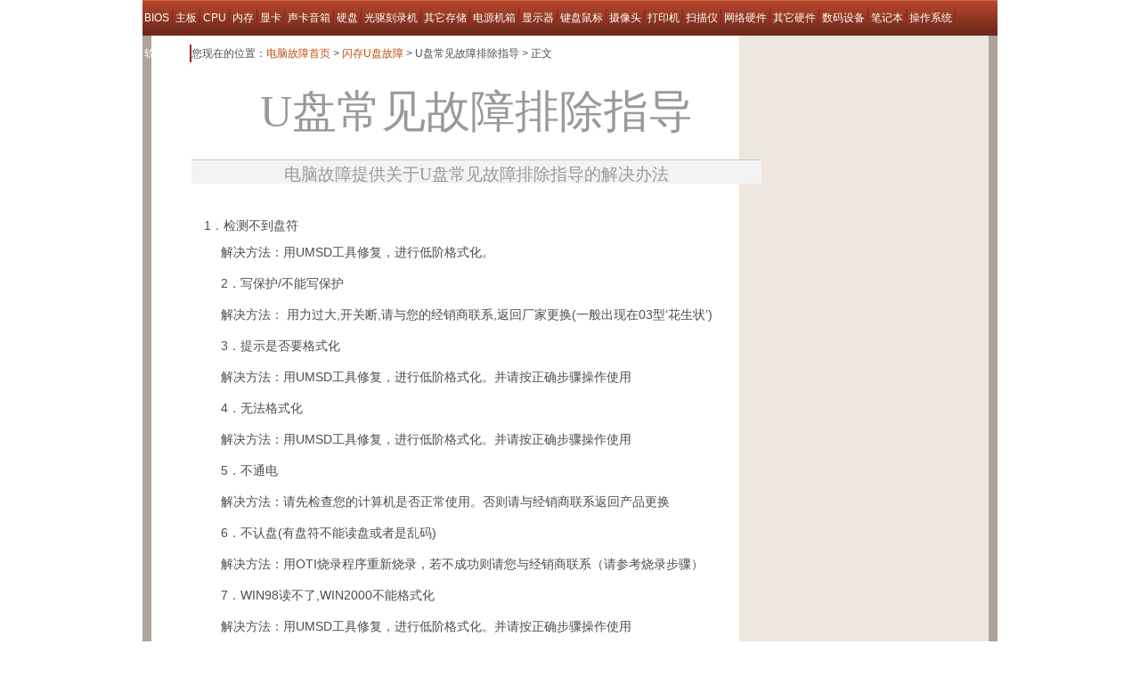

--- FILE ---
content_type: text/html
request_url: http://jsmp3.com/content/778.htm
body_size: 3210
content:
<!DOCTYPE html PUBLIC "-//W3C//DTD XHTML 1.0 Transitional//EN" "http://www.w3.org/TR/xhtml1/DTD/xhtml1-transitional.dtd">
<html xmlns="http://www.w3.org/1999/xhtml">
<head>
<meta http-equiv="Content-Type" content="text/html; charset=gb2312" />
<title>U盘常见故障排除指导_闪存U盘故障_电脑故障</title>
<meta name="description" content="电脑故障提供关于U盘常见故障排除指导的解决办法">
<meta name="keywords" content="电脑故障,闪存U盘故障,问题答疑,U盘常见故障排除指导">
<link href="/images/style.css" rel="stylesheet" type="text/css" media="screen" />
</head>
<body>
<div id="wrapper">
<div id="menu">
<ul>
<li><a href="/list/1.htm">BIOS</a></li><li><a href="/list/7.htm">主板</a></li><li><a href="/list/13.htm">CPU</a></li><li><a href="/list/19.htm">内存</a></li><li><a href="/list/25.htm">显卡</a></li><li><a href="/list/31.htm">声卡音箱</a></li><li><a href="/list/36.htm">硬盘</a></li><li><a href="/list/43.htm">光驱刻录机</a></li><li><a href="/list/47.htm">其它存储</a></li><li><a href="/list/51.htm">电源机箱</a></li><li><a href="/list/55.htm">显示器</a></li><li><a href="/list/59.htm">键盘鼠标</a></li><li><a href="/list/63.htm">摄像头</a></li><li><a href="/list/66.htm">打印机</a></li><li><a href="/list/70.htm">扫描仪</a></li><li><a href="/list/73.htm">网络硬件</a></li><li><a href="/list/80.htm">其它硬件</a></li><li><a href="/list/85.htm">数码设备</a></li><li><a href="/list/88.htm">笔记本</a></li><li><a href="/list/92.htm">操作系统</a></li><li><a href="/list/100.htm">软件故障</a></li>
</ul>
  </div>
	<div id="page">
	<div id="page-bgtop">
	<div id="page-bgbtm">
		<div id="content">
<div class="Web_Position">您现在的位置：<a href="/">电脑故障首页</a> > <a href="/list/48.htm">闪存U盘故障</a> > U盘常见故障排除指导 > 正文</div>
		<div class="clearfix"></div>		
<!--contentbox start-->
<div id="contentbox">

<div class="title"><h1>U盘常见故障排除指导</h1></div>
<div class="infos"><h2>电脑故障提供关于U盘常见故障排除指导的解决办法</h2></div>
<div class="maincontent clearfix">
<script type="text/javascript"><!--
google_ad_client = "ca-pub-2741627727520175";
/* 468x15, 创建于 09-3-21 */
google_ad_slot = "3520253899";
google_ad_width = 468;
google_ad_height = 15;
//-->
</script>
<script type="text/javascript"
src="http://pagead2.googlesyndication.com/pagead/show_ads.js">
</script>
<br />

            　1．检测不到盘符
<p class="zw" align="left">　　解决方法：用UMSD工具修复，进行低阶格式化。</p>
<p class="zw" align="left">　　2．写保护/不能写保护</p>
<p class="zw" align="left">　　解决方法： 用力过大,开关断,请与您的经销商联系,返回厂家更换(一般出现在03型&lsquo;花生状&rsquo;) </p>
<p class="zw" align="left">　　3．提示是否要格式化</p>
<p class="zw" align="left">　　解决方法：用UMSD工具修复，进行低阶格式化。并请按正确步骤操作使用</p>
<p class="zw" align="left">　　4．无法格式化</p>
<p class="zw" align="left">　　解决方法：用UMSD工具修复，进行低阶格式化。并请按正确步骤操作使用</p>
<p class="zw" align="left">　　5．不通电</p>
<p class="zw" align="left">　　解决方法：请先检查您的计算机是否正常使用。否则请与经销商联系返回产品更换</p>
<p class="zw" align="left">　　6．不认盘(有盘符不能读盘或者是乱码)</p>
<p class="zw" align="left">　　解决方法：用OTI烧录程序重新烧录，若不成功则请您与经销商联系（请参考烧录步骤） </p>
<p class="zw" align="left">　　7．WIN98读不了,WIN2000不能格式化</p>
<p class="zw" align="left">　　解决方法：用UMSD工具修复，进行低阶格式化。并请按正确步骤操作使用</p>
<p class="zw" align="left">　　8．无法写入&nbsp; </p>
<p class="zw" align="left">　　解决方法: 同11项处理</p>
<p class="zw" align="left">　　9．文件不能读取</p>
<p class="zw" align="left">　　解决方法：用OTI烧录程序重新烧录，若不成功则请您与经销商联系</p>
<p class="zw" align="left">　　10．死机/兰屏</p>
<p class="zw" align="left">　　解决方法：拔出A盘，重新启动计算机，现已改进方案</p>
<p class="zw" align="left">　　11．无法复制</p>
<p class="zw" align="left">　　解决方法：用UMSD工具进行磁盘修复，若不成功则请您与经销商联系返回产品更换 </p>
<p class="zw" align="left">　　12．容量不符</p>
<p class="zw" align="left">　　解决方法：　同11项处理</p>
<p class="zw" align="left">　　13．占用空间</p>
<p class="zw" align="left">　　解决方法：同11项处理 </p>
<p class="zw" align="left">　　14．I/O错误</p>
<p class="zw" align="left">　　解决方法：用UMSD工具修复，进行低阶格式化。并请按正确步骤操作使用 </p>
<p class="zw" align="left">　　15．灯不亮找不到盘符　</p>
<p class="zw" align="left">　　解决方法：请您与经销商联系返回产品更换</p>
<p class="zw" align="left">　　16．忘记了密码，怎么办？</p>
<p class="zw" align="left">　　解决方法：用UMSD重新分割，但资料不能保存</p>
<p class="zw" align="left">　　17．红灯一直快速闪烁，检测不到盘符</p>
<p class="zw" align="left">　　解决方法：用UMSD工具进行磁盘修复，若不成功则请您与经销商联系返回产品更换 </p>
            
      
</div>
<div class="adcontent2">
<script type="text/javascript"><!--
google_ad_client = "ca-pub-2741627727520175";
/* 企业通 */
google_ad_slot = "0129436452";
google_ad_width = 468;
google_ad_height = 60;
//-->
</script>
<script type="text/javascript"
src="http://pagead2.googlesyndication.com/pagead/show_ads.js">
</script>
</div>
<div class="prenext">
</div>
</div>
<!--contentbox end-->	
		<div style="clear: both;">&#160;</div>
		</div>
		<!-- end #content -->
		<div id="sidebar">
			<ul>
				<li>
					<h3>其它类别</h3>
					<li><a href="/list/88.htm" target="_blank">笔记本</a></li><li><a href="/list/46.htm" target="_blank">光驱刻录机安装养护</a></li><li><a href="/list/58.htm" target="_blank">显示器知识养护</a></li><li><a href="/list/42.htm" target="_blank">硬盘养护</a></li><li><a href="/list/99.htm" target="_blank">其它系统</a></li><li><a href="/list/1.htm" target="_blank">BIOS</a></li><li><a href="/list/73.htm" target="_blank">网络硬件</a></li><li><a href="/list/74.htm" target="_blank">网卡故障</a></li><li><a href="/list/98.htm" target="_blank">windows7</a></li><li><a href="/list/25.htm" target="_blank">显卡</a></li><li><a href="/list/62.htm" target="_blank">键盘鼠标知识养护</a></li><li><a href="/list/86.htm" target="_blank">MP3/MP4</a></li><li><a href="/list/75.htm" target="_blank">路由器交换机</a></li><li><a href="/list/28.htm" target="_blank">显卡安装设置</a></li><li><a href="/list/65.htm" target="_blank">摄像头安装</a></li><li><a href="/list/2.htm" target="_blank">BIOS故障</a></li><li><a href="/list/84.htm" target="_blank">综合故障</a></li><li><a href="/list/53.htm" target="_blank">电源维修</a></li><li><a href="/list/18.htm" target="_blank">CPU优化超频</a></li><li><a href="/list/60.htm" target="_blank">键盘鼠标故障</a></li>				
			  </li>
				<li>
					<h3>随机文章</h3>
					<li><a href="/content/2138.htm" target="_blank">修改注册表阻止Office XP发送错误报告</a></li><li><a href="/content/1828.htm" target="_blank">Win XP输入法间不能切换解决方法</a></li><li><a href="/content/518.htm" target="_blank">声卡与音箱故障的检查及排除</a></li><li><a href="/content/1979.htm" target="_blank">Windows Vista下IIS7安装和设置详细教程,IIS7</a></li><li><a href="/content/1192.htm" target="_blank">详解网络打印机安装的三种方法</a></li><li><a href="/content/1886.htm" target="_blank">如何从u盘安装windows xp到易pc的详细流程</a></li><li><a href="/content/1413.htm" target="_blank">处理局域网无线网络断线的小方法</a></li><li><a href="/content/648.htm" target="_blank">硬盘名词小解</a></li><li><a href="/content/1180.htm" target="_blank">打印机常见部件检测维修方法</a></li><li><a href="/content/950.htm" target="_blank">菜鸟修显示器一例</a></li><li><a href="/content/580.htm" target="_blank">硬盘故障排除的10个小技巧</a></li><li><a href="/content/2000.htm" target="_blank">极速安全 深度优化Vista网络设置</a></li><li><a href="/content/639.htm" target="_blank">安装SATA硬盘图解</a></li><li><a href="/content/372.htm" target="_blank">劣质内存惹祸端！电脑频繁死机故障巧解决</a></li><li><a href="/content/1751.htm" target="_blank">Win98故障分析处理</a></li><li><a href="/content/1110.htm" target="_blank">用打印机脱机自检功能排除打印故障</a></li><li><a href="/content/626.htm" target="_blank">比刷BIOS还简单 固态硬盘固件升级教程</a></li><li><a href="/content/1419.htm" target="_blank">根据弹出窗口判定网上邻居故障</a></li><li><a href="/content/1923.htm" target="_blank">Linux下的软件包安装方法</a></li><li><a href="/content/268.htm" target="_blank">起死回生CPU 手工焊接针脚</a></li>
				</li>			
				<li>
					<h3>友情链接</h3>
				</li>
			</ul>
		</div>
		<!-- end #sidebar -->
		<div style="clear: both;">&#160;</div>
	</div>
	</div>
	</div>
	<!-- end #page -->
</div>
<div id="footer-wrapper">
<div id="footer">
<div class="bottom_logo"></div>
<div class="bottom_txt">Copyright &copy; 2011 电脑维修001(<A href="http://www.xdn001.com/" target=_blank>Www.Xdn001.Com</A>) All rights reserved<BR>&nbsp;Powered by <A href="http://www.xdn001.com/" target=_blank>想到你个性网</A><script type="text/javascript">
var _bdhmProtocol = (("https:" == document.location.protocol) ? " https://" : " http://");
document.write(unescape("%3Cscript src='" + _bdhmProtocol + "hm.baidu.com/h.js%3F837dfb7ac5a261a3fd601e61ffa7b5d0' type='text/javascript'%3E%3C/script%3E"));
</script>
</div>
  </div>
	<!-- end #footer -->
</div>
</body>
</html>

--- FILE ---
content_type: text/html; charset=utf-8
request_url: https://www.google.com/recaptcha/api2/aframe
body_size: 266
content:
<!DOCTYPE HTML><html><head><meta http-equiv="content-type" content="text/html; charset=UTF-8"></head><body><script nonce="pNlnpoLutjqUE8R2yzivbA">/** Anti-fraud and anti-abuse applications only. See google.com/recaptcha */ try{var clients={'sodar':'https://pagead2.googlesyndication.com/pagead/sodar?'};window.addEventListener("message",function(a){try{if(a.source===window.parent){var b=JSON.parse(a.data);var c=clients[b['id']];if(c){var d=document.createElement('img');d.src=c+b['params']+'&rc='+(localStorage.getItem("rc::a")?sessionStorage.getItem("rc::b"):"");window.document.body.appendChild(d);sessionStorage.setItem("rc::e",parseInt(sessionStorage.getItem("rc::e")||0)+1);localStorage.setItem("rc::h",'1766019529727');}}}catch(b){}});window.parent.postMessage("_grecaptcha_ready", "*");}catch(b){}</script></body></html>

--- FILE ---
content_type: text/css
request_url: http://jsmp3.com/images/style.css
body_size: 3373
content:


body {
	margin: 0;
	padding: 0;
	background: #FFF;
	font-family: Arial, Helvetica, sans-serif;
	font-size: 12px;
	color: #4D4D4D;
}
img{
	border:0px;}

h1, h2, h3 {
	margin: 0;
	padding: 0;
	font-family: "Microsoft Yahei","黑体";
	font-weight: normal;
	color: #999;
}
.FontRed{
	color:#ff0000;}
.HighLight{
	color:#FE6603;
	font-family:Arial, Helvetica, sans-serif;}	
h1 {
	font-size: 2em;
	
}

h2 {
	font-size: 1.6em;
}

h3 {
	font-size: 1.4em;
}

p, ul, ol {
	margin-top: 0;
	line-height: 180%;
}

ul, ol {
}

a {
	text-decoration: none;
	color: #B94E0E;
}

a:hover {
	text-decoration:underline;}

#wrapper {
	margin: 0 auto;
	padding: 0;
}

/* Header */

#header-wrapper {
}


#header {
	width: 960px;
	height: 140px;
	margin: 0 auto;
	background: url(/images/img02.jpg) no-repeat 0 top;
}

/* Logo */

#logo {
	float: left;
	height: 140px;
	margin: 0;
	padding: 0px;
	color: #FFFFFF;
}

#logo h1, #logo p {
	margin: 0;
	padding: 0;
}

#logo h1 {
	float: left;
	padding-left: 25px;
	letter-spacing: -1px;
	font-size: 2.6em;
}

#logo p {
	float: left;
	margin: 0;
	padding: 18px 0 0 20px;
	font: normal 12px Georgia, "Times New Roman", Times, serif;
} 

#logo a {
	border: none;
	background: none;
	text-decoration: none;
	color: #FFFFFF;
}

/* Search */

#search {
	float: right;
	width: 279px;
	height: 110px;
	padding: 0 20px 0 0;
}

#search form {
	height: 41px;
	margin: 0;
	padding: 10px 0 0 30px;
}

#search fieldset {
	margin: 0;
	padding: 0;
	border: none;
}

#search-text {
	width: 195px;
	padding: 6px 10px;
	border: 1px #4C4842 solid;
	background: none;
	font: normal 11px Arial, Helvetica, sans-serif;
	color: #808080;
}

#search-submit {
	background-color:#4C4842;
	border:none;
	color:#FFFFFF;
	padding:5px 4px;
	margin:0;
}

/* Menu */

#menu {
	width: 960px;
	height: 40px;
	margin: 0 auto;
	padding: 0;
	background: url(/images/img03.jpg) repeat-x left top;
}

#menu ul {
	margin: 0;
	padding: 0px 0px 0px 0px;
	list-style: none;
	line-height: normal;
}

#menu li {
	float: left;
	line-height:40px;
	padding-right:2px;
	background: url(/images/img06.jpg) no-repeat right 10px;
	padding-left:2px;
}

#menu a {
	height: 18px;
	margin-right: 3px;
	text-decoration: none;
	font-family: Arial, Helvetica, sans-serif;
	font-size: 12px;
	font-weight: normal;
	color: #FFFFFF;
	border: none;
}


#menu a:hover {
	text-decoration: underline;
}

/* Page */

#page {
	width: 960px;
	margin: 0 auto;
	padding: 0;
	background: url(/images/img04.jpg) repeat-y left top;
}

#page-bgtop {
margin:0px;
padding:0px;
}

#page-bgbtm {
	padding: 10px 20px 0px 20px;
	margin:0px;
}

#page-bgbtm .Web_Position{
	height:20px;
	padding-top:2px;
	}
	
#page-bgbtm .Web_Date{
	height:40px;
	float:left;
	padding-top:2px;}	
#page-bgbtm .Web_Weather{
	float:left;
	padding-left:10px;}
/* Content */
#contentbox{
	padding-top:20px;}

#contentbox .title{
	margin:auto;
	font-size:25px;
	text-align:center;
	padding-bottom:20px;
	color:#023848;
	font-family:Microsoft Yahei,黑体;}

#contentbox .infos{
	margin:0;
	border-top:1px solid #c9c9c9;
	height:20px;
	padding:3px 0px;
	font-size:12px;
	background-color:#f3f3f3;
	text-align:center;}
	
#contentbox .infos li{
	line-height:normal;
	float:left;
	padding:0px 10px;}
	
#contentbox .maincontent{
	padding:20px 0px;
	line-height:180%;
	font-size:14px;}

#contentbox .maincontent  a:link{
	text-decoration:underline;}	
#contentbox .maincontent  a:visited{
	text-decoration:underline;}					

#contentbox .maincontent p{
	padding:5px;
	margin:0px;}

#contentbox  .ContentAbout dt{
	line-height:30px;
	font-weight:bold;}
#contentbox  .ContentAbout dd{
	line-height:25px;
	font-size:14px;}
#contentbox  .ContentTags{
	line-height:30px;}	
	
/* Content */

#content {
	float: left;
	width: 640px;
	padding: 0;
}

#content  .class_all{
	background-color:f5f5f5;
	line-height:22px;
	padding:5px;
	border:1px solid #ccc;
	margin-top:5px;
	margin-bottom:10px;}
#content  .class_all a{
	padding:0 10px;}	

#page  #content   .t_page{
	padding:10px;
	text-align:center;
	font-size:12px;
	line-height:25px;
	font-family:Arial, Helvetica, sans-serif;
	}	
#page  #content  .t_page a{
	padding:2px 5px;
	border:1px solid #DEDEDC;
	margin:0px 3px;}		
#contentbox p{
	padding:0px;}
	
#contentbox .prenext{
	padding-bottom:20px;
}	
#contentbox .comment{
	padding-top:10px;}

#contentbox .comment .commenttopic{
	line-height:30px;
	font-size:22px;
	font-family:"Microsoft Yahei";
	text-align:center;
	margin-bottom:20px;}

#contentbox .comment .commenttitle{
	height:25px;
	line-height:25px;
	font-weight:bold;
	font-size:14px;
	padding-left:20px;
	padding-bottom:10px;
	background:url(/images/p_icon2.gif) no-repeat 0px 2px;}	

#contentbox .comment #commentform td{
	height:25px;}

#contentbox .comment dt{
	padding:0px 10px;
	background-color:#f5f5f5;
	height:22px;
	line-height:22px;}	
#contentbox .comment dd{
	padding:5px 0px 15px 0px;
	line-height:180%;
	font-size:12px;
	}	
#contentbox .comment dd  b{
	color:#0EA90E;}

#contentbox .comment dd span{
	color:#A03128;}	
#contentbox .comment p{
	padding:0px;
	line-height:180%;
	margin:0px;}		
	
.post p{
	margin:0px;
	padding:0px;
	line-height:200%;
}

.post .title {
	height: 38px;
	padding: 12px 0 0 20px;
	color: #181818;
}

.post .title a {
	color: #181818;
	border: none;
}

.post .meta {
	margin-top:0px;
	padding-bottom: 5px;
	padding-left: 20px;
	text-align: left;
	font-family: Arial, Helvetica, sans-serif;
	font-size: 11px;
	font-style: italic;
}

.post .ArticleTags {
	margin:0px;
	padding:0px 0 0 20px ;
}

.post .entry {
	text-align: justify;
	margin-bottom: 25px;
	padding: 10px 20px 10px 20px;
}

.links {
	display: block;
	margin: 10px 0px;
	padding: 5px;
	font-size: 10px;
	color: #FFFFFF;
}

#page .post.albumblock{
	
	}

#page .post .albumblock .inner{
	width:262px;
	height:198px;
	border:2px solid #e8e8e8;
	float:left;
	}

#page .post .albumblock .inner img{
	border:1px solid #fff;}	

#page .post .albumblock .inner  a:hover{
	text-decoration:none;}
#page .post .albumblock .inner  a:visited{
	text-decoration:none;}	
	
#page .post .albumblock .inner:hover{
	border:2px solid #A03128;}

#page .post .rightcontent{
	width:310px;
	padding-left:10px;
	float:left;
	line-height:180%;
	font-size:12px;}
	
#content .morearticle{
	width:100%;
	text-align:right;}
 .adcontent2{
	width:336px;
	margin:auto;
	padding:10px 0px;}
 .adcontent3{
	width:468px;
	margin:auto;
	padding:15px 0px;}	

/* album css */

#albumbox{}

#albumbox .albumblock{
	padding:0px 14px 30px 10px;
	float:left;
	}

#albumbox .albumblock .inner{
	width:262px;
	height:198px;
	position:relative;
	border:2px solid #e8e8e8;
	overflow:hidden;}

#albumbox .albumblock .inner img{
	border:1px solid #fff;}	

#albumbox .albumblock .inner .albumtitle{
	height:50px;
	line-height:25px;
	font-size:14px;
	width:260px;
	background:#A03128;
	position:relative;
	bottom:51px;
	left:0;
	color:#fff;
	filter:alpha(opacity=70);
	-moz-opacity:0.7;
	opacity:0.7;
	font-weight:bold; 
	text-align:center;
	cursor:pointer;
	margin:auto;}
#albumbox .albumblock .inner .albumtitle span{
	font-weight:normal;
	font-size:12px;}	

#albumbox .albumblock .inner  a:hover{
	text-decoration:none;}
#albumbox .albumblock .inner  a:visited{
	text-decoration:none;}	
	
#albumbox .albumblock .inner:hover{
	border:2px solid #A03128;}		
/* Sidebar */

#sidebar {
	float: right;
	width: 250px;
	padding: 10px 0px 0px 0px;
	color: #787878;
}

#sidebar .myphoto{
	padding:0px 20px 5px 10px;
	width:80px;
	float:left;
	}
#sidebar .myphoto img{
	padding:1px;
	border:1px solid #e8e8e8;}
#sidebar .myphoto img:hover{
	border:1px solid #A03128;}	
#sidebar .myintro{
	width:130px;
	padding:0px;
	float:left;
	line-height:180%;}

#sidebar ul {
	margin: 0;
	padding: 0;
	list-style: none;
}

#sidebar li {
	margin: 0;
	padding: 0;
}

#sidebar li ul {
	margin: 0px 10px;
	padding-bottom: 30px;
}

#sidebar li li {
	line-height: 35px;
	border-bottom: 1px dashed #D1D1D1;
	padding-left: 10px;
}

#sidebar li li span {
	display: block;
	margin-top: -20px;
	padding: 0;
	font-size: 11px;
	font-style: italic;
}

#sidebar h2 {
	height: 38px;
	padding: 12px 0 0 15px;
	letter-spacing: -.5px;
	color: #181818;
}

#sidebar p {
	margin: 0 0px;
	padding: 0px 20px 20px 20px;
	text-align: justify;
}

#sidebar a {
	border: none;
	color: #B94E0E;
}

#sidebar a:hover {
	text-decoration: underline;
}

#sidebar #slidebox{
	padding:0px 0px 30px 10px;
	height:160px;}

#sidebar #slider {
		position: absolute;
		width: 213px;
		height: 160px;
		overflow: hidden;
	padding:1px;
	border:1px solid #e8e8e8;			
	}
#sidebar #slider .slide {
		position: absolute;
		height: 160px;
		width: 213px;
		background: #000;
		overflow: hidden;
		border-left: #ffffff solid 1px;
		cursor: default;
	}
#sidebar #slider .title   {
		color: #F80;
		font-weight: bold;
		font-size: 1.2em;
		margin-right: 1.5em;
		text-decoration: none;
	}
#sidebar #slider .backgroundText {
		position: absolute;
		width: 100%;
		height: 100%;
		top: 100%;
		background: #000;
		filter: alpha(opacity=40);
		opacity: 0.4;
	}
#sidebar #slider .text {
		position: absolute;
		top: 1%;
		top: 100%;
		color: #FFF;
		font-size: 0.9em;
		text-align: justify;
		width: 180px;
		left: 10px;
	}
#sidebar #slider .diapo {
		position: absolute;
		filter: alpha(opacity=100);
		opacity: 1;
		visibility: hidden;
	}

.FriendLink{
	line-height:200%;
	padding:0 10px;}
.FriendLink a{
	padding:0px 10px;}
/* Calendar */

#calendar {
}

#calendar_wrap {
	padding: 20px;
}

#calendar table {
	width: 100%;
}

#calendar tbody td {
	text-align: center;
}

#calendar #next {
	text-align: right;
}

/* search content */
#search_content .searchtip{
	line-height:25px;
	font-size:14px;
	font-weight:bold;
	padding-left:10px;
	BORDER-bottom: #023848 1px solid;
	padding-top:10px;
}

#search_content .result_list{
	padding:10px 10px;
	width:100%;}
	
#search_content .result_list dt{
	font-size:14px;
	font-weight:bold;
	padding-top:10px;
	line-height:25px;
	font-family:Microsoft Yahei;}	

#search_content .result_list dd{
	padding:0 0 5px 0;
	margin:0px;
	line-height:20px;
	}	

#search_content .result_list .line {
	BORDER-bottom: #E9E8E8 1px dashed;}	

#search_content .result_list .line a{
	padding-right:20px;}

#search_content .result_list .line a:hover{
	text-decoration:none;}			
	
#search_content .search_welcome{
	line-height:25px;
	text-align:center;
	}
#search_content .search_welcome p{
	text-align:center;}		
#search_content .result_page{
	text-align:center;
	font-size:13px;
	padding:10px;}

#search_content .result_page span{
	font-size:12px;
	font-family:arial;
	padding:0 5px;
	}	
	
/* Footer */

#footer-wrapper {
	width: 100%;
	color:#000;
}

#footer {
	width: 960px;
	height: 50px;
	margin: 0 auto;
	padding: 10px 0 15px 0;
	background: url(/images/img01.jpg) repeat-x left top;
	font-family: Arial, Helvetica, sans-serif;
}

#footer a {
	color: #000;
}

#footer .bottom_logo{
	float:left;
	padding-left:30px;}

#footer .bottom_txt {
	float:right;
	margin: 0;
	padding-right: 30px;
	text-align:right;
	line-height: 180%;
	font-size: 10px;
}


.SystemInfo a{
	color: #231202;}


/* clearfix */
.clearfix:after{
	content:" ";
	display:block;
	visibility:hidden;
	height:0;
	clear:both;
}
.clearfix {
	clear:both;
}
.clearbox {
	clear:both; 
	width:996px; 
	margin:0 auto; 
	height:0; 
	overflow:hidden;}
.clear { 
	height:1%; 
	overflow:hidden; }